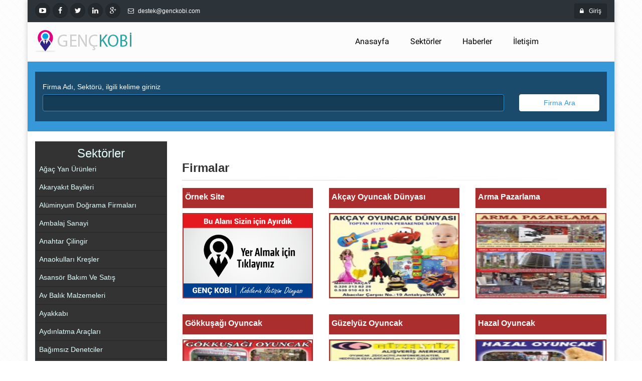

--- FILE ---
content_type: text/html; charset=UTF-8
request_url: https://hatay.genckobi.com/sektor/oyuncak-satis-magazalari
body_size: 8888
content:
<!-- il id31--><!DOCTYPE html>
<!--[if IE 8]> <html lang="tr" class="ie8 no-js"> <![endif]-->
<!--[if IE 9]> <html lang="tr" class="ie9 no-js"> <![endif]-->
<!--[if !IE]><!-->
<html lang="tr">
<!--<![endif]-->
<head>
    <meta charset="utf-8">
    <meta http-equiv="Content-type" content="text/html; charset=utf-8" />

    <!-- Mobile Meta -->
    <meta name="viewport" content="width=device-width, initial-scale=1.0">
    <title>
        Hatay Oyuncak Satış Mağazaları 
 | Gençkobi - Genckobi
    </title>
    <meta name="keywords" content="oyuncak satış mağazaları hatay, hatay oyuncak firmaları, hatay oyuncakcılar">
<meta name="description" content="oyuncak satış mağazaları hatay, hatay oyuncak firmaları, hatay oyuncakcılar">
<style>
  .low {
    text-transform: lowercase;
  }
</style>

    <meta name="author" content="genckobi">


    <!-- the project core CSS file -->
<link href="https://hatay.genckobi.com/assets/frontend/css/site.min.css" rel="stylesheet" type="text/css"/>

        <link rel="apple-touch-icon" sizes="180x180" href="https://hatay.genckobi.com/apple-touch-icon.png">
    <link rel="icon" type="image/png" sizes="32x32" href="https://hatay.genckobi.com/favicon-32x32.png">
    <link rel="icon" type="image/png" sizes="16x16" href="https://hatay.genckobi.com/favicon-16x16.png">
    <link rel="manifest" href="https://hatay.genckobi.com/manifest.json">
    <meta name="theme-color" content="#ffffff">
    

</head>
<body class="front-page transparent-header boxed pattern-1"
>

<!-- Bootstrap core CSS -->
<link href="https://hatay.genckobi.com/assets/frontend/css/bootstrap.min.css" rel="stylesheet" />
<!-- Font Awesome CSS -->
<link href="https://hatay.genckobi.com/assets/frontend/fonts/font-awesome/css/font-awesome.css" rel="stylesheet" />
<!-- Plugins -->
<link href="https://hatay.genckobi.com/assets/frontend/plugins/magnific-popup/magnific-popup.css" rel="stylesheet" />
<link href="https://hatay.genckobi.com/assets/frontend/plugins/rs-plugin/css/settings.min.css" rel="stylesheet" />
<link href="https://hatay.genckobi.com/assets/frontend/css/animations.css" rel="stylesheet" />
<link href="https://hatay.genckobi.com/assets/frontend/plugins/owl-carousel/owl.carousel.css" rel="stylesheet" />
<link href="https://hatay.genckobi.com/assets/frontend/plugins/owl-carousel/owl.transitions.css" rel="stylesheet" />
<link href="https://hatay.genckobi.com/assets/frontend/plugins/hover/hover-min.css" rel="stylesheet" />
<link href="https://hatay.genckobi.com/assets/frontend/css/skins/blue.css" rel="stylesheet" type="text/css"/>
<link href="https://hatay.genckobi.com/assets/frontend/css/custom.css" rel="stylesheet" type="text/css"/>

    <!-- page wrapper -->
    <div class="page-wrapper">
        <!-- header-container -->
        <div class="header-container">
            <!-- header-top start -->
<div class="header-top dark ">
    <div class="container">
        <div class="row">
            <div class="col-xs-3 col-sm-6 col-md-9">
                <!-- header-top-first start -->
                <div class="header-top-first clearfix">
                    <ul class="social-links circle small clearfix hidden-xs">
                        <li class="youtube"><a href="https://www.youtube.com/channel/UCINUAk_mEIj6cXGIzDl_GcQ" target="_blank"><i class="fa fa-youtube-play"></i></a></li>
                        <li class="facebook"><a href="https://www.facebook.com/genckobi/" target="_blank"><i class="fa fa-facebook"></i></a></li>
                        <li class="twitter"><a href="#"><i class="fa fa-twitter"></i></a></li>
                        <li class="linkedin"><a href="#"><i class="fa fa-linkedin"></i></a></li>
                        <li class="googleplus"><a href="#"><i class="fa fa-google-plus"></i></a></li>
                    </ul>
                    <div class="social-links hidden-lg hidden-md hidden-sm circle small">
                        <div class="btn-group dropdown">
                            <button type="button" class="btn dropdown-toggle" data-toggle="dropdown"><i class="fa fa-share-alt"></i></button>
                            <ul class="dropdown-menu dropdown-animation">
                                <li class="youtube"><a href="https://www.youtube.com/channel/UCINUAk_mEIj6cXGIzDl_GcQ" target="_blank"><i class="fa fa-youtube-play"></i></a></li>
                                <li class="facebook"><a href="https://www.facebook.com/genckobi/" target="_blank"><i class="fa fa-facebook"></i></a></li>
                                <li class="twitter"><a href="#"><i class="fa fa-twitter"></i></a></li>
                                <li class="linkedin"><a href="#"><i class="fa fa-linkedin"></i></a></li>
                                <li class="googleplus"><a href="#"><i class="fa fa-google-plus"></i></a></li>
                            </ul>
                        </div>
                    </div>
                    <ul class="list-inline hidden-sm hidden-xs">
                        <!--<li><i class="fa fa-phone pr-5 pl-10"></i>+90 850 885 1490</li>-->
                        <li><i class="fa fa-envelope-o pr-5 pl-10"></i> <a href="/cdn-cgi/l/email-protection" class="__cf_email__" data-cfemail="1c78796f6879775c7b79727f77737e75327f7371">[email&#160;protected]</a></li>
                    </ul>
                </div>
                <!-- header-top-first end -->
            </div>

            <div class="col-xs-9 col-sm-6 col-md-3">

                <!-- header-top-second start -->
                <div id="header-top-second"  class="clearfix">
                    <!-- header top dropdowns start -->
                    <div class="header-top-dropdown text-right">
                                                                                
                            <div class="btn-group dropdown">
                                <button type="button" class="btn dropdown-toggle btn-default btn-sm" data-toggle="dropdown"><i class="fa fa-lock pr-10"></i>Giriş</button>
                                <ul class="dropdown-menu dropdown-menu-right dropdown-animation">
                                    <li>
                                        <form class="login-form margin-clear" role="form" method="POST" action="/auth/login">
                                            <input type="hidden" name="_token" value="Qj1NnXcRaFPRrAFkNHJxNAqIHH0QykfaNIYNfTl2">
                                            <div class="form-group has-feedback">
                                                <label class="control-label">Kullanıcı Adı</label>
                                                <input type="text" class="form-control" id="email" name="email" placeholder="Cep Telefonu veya Email">
                                                <i class="fa fa-user form-control-feedback"></i>
                                            </div>
                                            <div class="form-group has-feedback">
                                                <label class="control-label">Şifre</label>
                                                <input type="password" class="form-control" id="password" name="password" autocomplete="off">
                                                <i class="fa fa-lock form-control-feedback"></i>
                                            </div>
                                            <button type="submit" class="btn btn-gray btn-sm">Giriş</button>
                                            <ul>
                                                <li><a href="/password/email">Şifremi Unuttum ?</a></li>
                                            </ul>
                                        </form>
                                    </li>
                                </ul>
                            </div>
                                            </div>
                </div>
            </div>
        </div>
    </div>
</div>
            <!-- header start -->
<header class="header  fixed   clearfix">
	<div class="container">
		<div class="row">
			<div class="col-md-3">
				<div class="header-left clearfix">
					<!-- logo -->
					<div id="logo" class="logo">
						<a href="https://hatay.genckobi.com"><img id="logo_img" src="https://hatay.genckobi.com/assets/frontend/img/logo_v1.png" alt="Genç Kobi"></a>
					</div>
				</div>
			</div>
			<div class="col-md-9">
				<!-- header-right start -->
				<div class="header-right clearfix">
					<div class="main-navigation  animated with-dropdown-buttons">
        				<!-- navbar start -->
<nav class="navbar navbar-default" role="navigation">
    <div class="container-fluid">

        <!-- Toggle get grouped for better mobile display -->
        <div class="navbar-header">
            <button type="button" class="navbar-toggle" data-toggle="collapse" data-target="#navbar-collapse-1">
                <span class="sr-only">Menü</span>
                <span class="icon-bar"></span>
                <span class="icon-bar"></span>
                <span class="icon-bar"></span>
            </button>
        </div>

        <!-- Collect the nav links, forms, and other content for toggling -->
        <div class="collapse navbar-collapse" id="navbar-collapse-1">

            <!-- main-menu -->
            <ul class="nav navbar-nav navbar-right">
                <li><a href="https://hatay.genckobi.com">Anasayfa</a></li>
                <!--<li><a href="#">Hakkımızda</a></li>-->
                <li><a href="https://hatay.genckobi.com/sektorler">Sektörler</a></li>
                <li><a href="https://hatay.genckobi.com/haberler">Haberler</a></li>
                <li><a href="https://hatay.genckobi.com/iletisim">İletişim</a></li>
            </ul>
            <!-- main-menu end -->
        </div>
    </div>
</nav>
					</div>
				</div>
			</div>
		</div>
	</div>
</header>        </div>
        <div id="page-start"></div>
        <section class="section default-bg clearfix">
	<div class="container">
		<div class="row">
			<div class="col-md-12">
				<div class="dark-translucent-bg section">
					<!-- filters start -->
					<div class="sorting-filters text-center mb-20">
                              <form class="form-inline" role="search" action="https://hatay.genckobi.com/ara">
							<div class="form-group col-md-10">
								<label>Firma Adı, Sektörü, ilgili kelime giriniz</label>
								<div class="row grid-space-10">
									<div class="col-md-12">
										<input type="text" name="q" class="form-control" value="">
									</div>
								</div>
							</div>
							<div class="form-group col-md-2">
                                        <button type="submit" class="btn btn-default">Firma Ara</button>
							</div>
						</form>
					</div>
				</div>
			</div>
		</div>
	</div>
</section>
        <section class="main-container">
            <div class="container">
                <div class="row">

                    <div class="col-md-4 col-lg-3">
                        <div class="sidebar">
                            <div class="nav-side-menu">
    <div class="brand">Sektörler</div>
    <i class="fa fa-bars fa-2x toggle-btn" data-toggle="collapse" data-target="#menu-content"></i>

    <div class="menu-list">
    	<ul id="menu-content" class="menu-content collapse out">
    		<ul class="list-group margin-bottom-25 sidebar-menu"><li><a href="https://hatay.genckobi.com/sektor/agac-yan-urunleri">Ağaç Yan Ürünleri</a></li><li><a href="https://hatay.genckobi.com/sektor/akaryakit-bayileri">Akaryakıt Bayileri </a></li><li><a href="https://hatay.genckobi.com/sektor/aluminyum-dograma-firmalari">Alüminyum Doğrama Firmaları</a></li><li><a href="https://hatay.genckobi.com/sektor/ambalaj-sanayi">Ambalaj Sanayi </a></li><li><a href="https://hatay.genckobi.com/sektor/anahtar-cilingir">Anahtar Çilingir</a></li><li><a href="https://hatay.genckobi.com/sektor/anaokullari-kresler">Anaokulları  Kreşler </a></li><li><a href="https://hatay.genckobi.com/sektor/asansor-bakim-ve-satis">Asansör Bakım Ve Satış </a></li><li><a href="https://hatay.genckobi.com/sektor/av-balik-malzemeleri">Av Balık Malzemeleri</a></li><li><a href="https://hatay.genckobi.com/sektor/ayakkabi">Ayakkabı </a></li><li><a href="https://hatay.genckobi.com/sektor/aydinlatma-araclari">Aydınlatma Araçları</a></li><li><a href="https://hatay.genckobi.com/sektor/bagimsiz-denetciler">Bağımsız Denetciler </a></li><li><a href="https://hatay.genckobi.com/sektor/baharatcilar">Baharatçılar</a></li><li><a href="https://hatay.genckobi.com/sektor/bakkallar">Bakkallar</a></li><li><a href="https://hatay.genckobi.com/sektor/bal-ve-aricilik">Bal Ve Arıcılık</a></li><li><a href="https://hatay.genckobi.com/sektor/balikcilar">Balıkçılar</a></li><li><a href="https://hatay.genckobi.com/sektor/bankalar">Bankalar </a></li><li><a href="https://hatay.genckobi.com/sektor/basin-yayin-organlari">Basın Yayın Organları</a></li><li><a href="https://hatay.genckobi.com/sektor/berberler">Berberler </a></li><li><a href="https://hatay.genckobi.com/sektor/beyaz-esya-bakim-onarim-servisleri">Beyaz Eşya Bakım Onarım Servisleri</a></li><li><a href="https://hatay.genckobi.com/sektor/beyaz-esya-satis-firmalari">Beyaz Eşya Satış Firmaları</a></li><li><a href="https://hatay.genckobi.com/sektor/bilgisayar">Bilgisayar </a></li><li><a href="https://hatay.genckobi.com/sektor/birahaneler">Birahaneler</a></li><li><a href="https://hatay.genckobi.com/sektor/bisiklet-ve-motorsiklet">Bisiklet Ve Motorsiklet </a></li><li><a href="https://hatay.genckobi.com/sektor/boru-imalat-satis">Boru İmalat Satış</a></li><li><a href="https://hatay.genckobi.com/sektor/boya-satis">Boya Satış</a></li><li><a href="https://hatay.genckobi.com/sektor/branda-ve-cadir">Branda Ve Çadır</a></li><li><a href="https://hatay.genckobi.com/sektor/bufeler-ve-tekel-bayileri">Büfeler Ve Tekel Bayileri</a></li><li><a href="https://hatay.genckobi.com/sektor/buro-makina">Büro Makina</a></li><li><a href="https://hatay.genckobi.com/sektor/buro-mobilyalari-imalat-satis">Büro Mobilyaları İmalat Satış</a></li><li><a href="https://hatay.genckobi.com/sektor/buz-imalat-ve-satisi">Buz İmalat Ve Satışı</a></li><li><a href="https://hatay.genckobi.com/sektor/cam-ve-cerceve">Cam Ve Çerçeve </a></li><li><a href="https://hatay.genckobi.com/sektor/canta-ve-bavul-imalati">Çanta Ve Bavul İmalatı </a></li><li><a href="https://hatay.genckobi.com/sektor/cati-oluk-firmalari">Çatı Oluk Firmaları</a></li><li><a href="https://hatay.genckobi.com/sektor/cay-bahceleri-ve-kiraathaneler">Çay Bahçeleri ve Kıraathaneler </a></li><li><a href="https://hatay.genckobi.com/sektor/celik-imalat-ve-satisi">Çelik İmalat Ve Satışı</a></li><li><a href="https://hatay.genckobi.com/sektor/celik-kapi-imalat-ve-satisi">Çelik Kapı İmalat Ve Satışı</a></li><li><a href="https://hatay.genckobi.com/sektor/cevre-proje-muhendislik-isleri">Çevre Proje Mühendislik İşleri</a></li><li><a href="https://hatay.genckobi.com/sektor/ceyiz-ve-nakis-isleri">Çeyiz Ve Nakış İşleri </a></li><li><a href="https://hatay.genckobi.com/sektor/cicekciler">Çiçekciler </a></li><li><a href="https://hatay.genckobi.com/sektor/cimento-fabrikalari-ve-saticilari">Çimento Fabrikaları Ve Satıcıları</a></li><li><a href="https://hatay.genckobi.com/sektor/cocuk-ve-bebe-giyim-magazalar">Çocuk Ve Bebe Giyim Mağazalar</a></li><li><a href="https://hatay.genckobi.com/sektor/dalgic-pompacilar">Dalgıç Pompacılar</a></li><li><a href="https://hatay.genckobi.com/sektor/demir-ve-celik-isleri">Demir Ve Çelik İşleri</a></li><li><a href="https://hatay.genckobi.com/sektor/deri-ve-deri-urunleri">Deri Ve Deri Ürünleri</a></li><li><a href="https://hatay.genckobi.com/sektor/dernek-ve-vakiflar">Dernek Ve Vakıflar</a></li><li><a href="https://hatay.genckobi.com/sektor/dersaneler-ve-kurslar">Dersaneler Ve Kurslar </a></li><li><a href="https://hatay.genckobi.com/sektor/dis-depolari">Diş Depoları</a></li><li><a href="https://hatay.genckobi.com/sektor/dis-hekimleri">Diş Hekimleri</a></li><li><a href="https://hatay.genckobi.com/sektor/dis-protez-laboratuvarlari">Diş Protez Laboratuvarları</a></li><li><a href="https://hatay.genckobi.com/sektor/doktorlar">Doktorlar</a></li><li><a href="https://hatay.genckobi.com/sektor/dugun-salonlari">Düğün Salonları </a></li><li><a href="https://hatay.genckobi.com/sektor/eczaneler">Eczaneler</a></li><li><a href="https://hatay.genckobi.com/sektor/elektrik-malzemeleri-imalat-satis">Elektrik Malzemeleri İmalat Satış</a></li><li><a href="https://hatay.genckobi.com/sektor/elektrik-motorlari-bobinaj">Elektrik Motorları Bobinaj</a></li><li><a href="https://hatay.genckobi.com/sektor/elektrik-proje-muhendislik">Elektrik Proje Mühendislik</a></li><li><a href="https://hatay.genckobi.com/sektor/elektrik-tesisat-ve-onarim-isleri">Elektrik Tesisat Ve Onarım İşleri</a></li><li><a href="https://hatay.genckobi.com/sektor/elektronik-arac-satis-firmalari">Elektronik Araç Satış Firmaları</a></li><li><a href="https://hatay.genckobi.com/sektor/elektronik-araclar-servis-onarim">Elektronik Araçlar Servis Onarım</a></li><li><a href="https://hatay.genckobi.com/sektor/emlak">Emlak </a></li><li><a href="https://hatay.genckobi.com/sektor/endustriyel-mutfak">Endüstriyel Mutfak</a></li><li><a href="https://hatay.genckobi.com/sektor/findik-fabrikalari">Fındık Fabrikaları</a></li><li><a href="https://hatay.genckobi.com/sektor/firinlar-ve-ekmek-fabrikalari">Fırınlar Ve Ekmek Fabrikaları</a></li><li><a href="https://hatay.genckobi.com/sektor/fistik-satis-firmalari">Fıstık Satış Firmaları</a></li><li><a href="https://hatay.genckobi.com/sektor/fotograf-studyolari">Fotoğraf Stüdyoları </a></li><li><a href="https://hatay.genckobi.com/sektor/garaj-kepenk-kapilari">Garaj Kepenk Kapıları</a></li><li><a href="https://hatay.genckobi.com/sektor/gelinlik-satis-magazalari">Gelinlik Satış Mağazaları</a></li><li><a href="https://hatay.genckobi.com/sektor/gida-toptancilari-ve-sanayi">Gıda Toptancıları ve Sanayi </a></li><li><a href="https://hatay.genckobi.com/sektor/giyim-magazalari">Giyim Mağazaları</a></li><li><a href="https://hatay.genckobi.com/sektor/gozluk-satis-magazalari">Gözlük Satış Mağazaları </a></li><li><a href="https://hatay.genckobi.com/sektor/gunes-enerji-sistemleri">Güneş Enerji Sistemleri </a></li><li><a href="https://hatay.genckobi.com/sektor/guvenlik-sirketleri">Güvenlik Şirketleri </a></li><li><a href="https://hatay.genckobi.com/sektor/guzel-sanatlar">Güzel Sanatlar </a></li><li><a href="https://hatay.genckobi.com/sektor/guzellik-salonlari">Güzellik Salonları </a></li><li><a href="https://hatay.genckobi.com/sektor/hac-ve-umre-malzemeleri">Hac ve Umre Malzemeleri </a></li><li><a href="https://hatay.genckobi.com/sektor/hafriyatcilar">Hafriyatçılar</a></li><li><a href="https://hatay.genckobi.com/sektor/hali-sahalar">Halı Sahalar </a></li><li><a href="https://hatay.genckobi.com/sektor/hali-ve-kilim">Halı Ve Kilim </a></li><li><a href="https://hatay.genckobi.com/sektor/hali-yikama-fabrikalari">Halı Yıkama Fabrikaları </a></li><li><a href="https://hatay.genckobi.com/sektor/hamam-ve-masaj-salonlari">Hamam Ve Masaj Salonları</a></li><li><a href="https://hatay.genckobi.com/sektor/harita-ve-muhendislik-isleri">Harita Ve Mühendislik İşleri</a></li><li><a href="https://hatay.genckobi.com/sektor/hazir-beton">Hazır Beton</a></li><li><a href="https://hatay.genckobi.com/sektor/hediyelik-esya">Hediyelik Eşya </a></li><li><a href="https://hatay.genckobi.com/sektor/hidrolik-sistem-ve-ekipmanlari">Hidrolik Sistem Ve Ekipmanları </a></li><li><a href="https://hatay.genckobi.com/sektor/hirdavatcilar">Hırdavatçılar </a></li><li><a href="https://hatay.genckobi.com/sektor/hurdacilar">Hurdacılar </a></li><li><a href="https://hatay.genckobi.com/sektor/ic-giyim">İç Giyim</a></li><li><a href="https://hatay.genckobi.com/sektor/ic-mimarlik-ve-dekorasyon">İç Mimarlık Ve Dekorasyon</a></li><li><a href="https://hatay.genckobi.com/sektor/iklimlendirme-sistemleri">İklimlendirme Sistemleri </a></li><li><a href="https://hatay.genckobi.com/sektor/ilaclama-sirketleri">İlaçlama Şirketleri</a></li><li><a href="https://hatay.genckobi.com/sektor/insaat-malzemeleri">İnşaat Malzemeleri</a></li><li><a href="https://hatay.genckobi.com/sektor/insaat-muteahhitleri">İnşaat Müteahhitleri</a></li><li><a href="https://hatay.genckobi.com/sektor/insaat-proje-muhendislik">İnşaat Proje Mühendislik</a></li><li><a href="https://hatay.genckobi.com/sektor/insaat-sirketleri">İnşaat Şirketleri</a></li><li><a href="https://hatay.genckobi.com/sektor/is-elbiseleri">İş Elbiseleri </a></li><li><a href="https://hatay.genckobi.com/sektor/is-guvenligi">İş Güvenliği</a></li><li><a href="https://hatay.genckobi.com/sektor/is-makinalari">İş Makinaları</a></li><li><a href="https://hatay.genckobi.com/sektor/isitma-sogutma-dogalgaz-sistemleri">Isıtma  Soğutma Doğalgaz Sistemleri </a></li><li><a href="https://hatay.genckobi.com/sektor/ithalat-ve-ihracat-firmalari">İthalat ve İhracat Firmaları </a></li><li><a href="https://hatay.genckobi.com/sektor/izolasyon-ve-malzemeleri">İzolasyon Ve Malzemeleri</a></li><li><a href="https://hatay.genckobi.com/sektor/jeoloji-ve-muhendislik">Jeoloji ve Mühendislik </a></li><li><a href="https://hatay.genckobi.com/sektor/kargo-tasimaciligi">Kargo Taşımacılığı </a></li><li><a href="https://hatay.genckobi.com/sektor/kasaplar">Kasaplar</a></li><li><a href="https://hatay.genckobi.com/sektor/kimya-sanayi">Kimya Sanayi </a></li><li><a href="https://hatay.genckobi.com/sektor/kirtasiye-ve-kitapevleri">Kırtasiye Ve Kitapevleri </a></li><li><a href="https://hatay.genckobi.com/sektor/komur-ve-odun-satis-depolari">Kömür Ve Odun Satış Depoları</a></li><li><a href="https://hatay.genckobi.com/sektor/kuaforler">Kuaförler </a></li><li><a href="https://hatay.genckobi.com/sektor/kumlama">Kumlama</a></li><li><a href="https://hatay.genckobi.com/sektor/kuru-temizleme-firmalari">Kuru Temizleme Firmaları </a></li><li><a href="https://hatay.genckobi.com/sektor/kuruyemis-ve-kurukahveciler">Kuruyemiş Ve Kurukahveciler</a></li><li><a href="https://hatay.genckobi.com/sektor/kuyumcu-ve-sarraflar">Kuyumcu Ve Sarraflar </a></li><li><a href="https://hatay.genckobi.com/sektor/laminat-parke">Laminat Parke </a></li><li><a href="https://hatay.genckobi.com/sektor/liman-isletmeleri">Liman İşletmeleri </a></li><li><a href="https://hatay.genckobi.com/sektor/lokantalar-ve-restaurantlar">Lokantalar Ve Restaurantlar</a></li><li><a href="https://hatay.genckobi.com/sektor/maden-sanayi">Maden Sanayi</a></li><li><a href="https://hatay.genckobi.com/sektor/makina-imalat-sanayi">Makina İmalat Sanayi</a></li><li><a href="https://hatay.genckobi.com/sektor/makina-proje-ve-muhendislik">Makina Proje Ve Mühendislik </a></li><li><a href="https://hatay.genckobi.com/sektor/manifatura">Manifatura</a></li><li><a href="https://hatay.genckobi.com/sektor/marketler-ve-supermarketler">Marketler Ve Süpermarketler</a></li><li><a href="https://hatay.genckobi.com/sektor/matbaalar">Matbaalar </a></li><li><a href="https://hatay.genckobi.com/sektor/mefrusat-ve-perde">Mefruşat Ve Perde </a></li><li><a href="https://hatay.genckobi.com/sektor/mermer-sanayi">Mermer Sanayi</a></li><li><a href="https://hatay.genckobi.com/sektor/mesrubat-imalat-ve-satisi">Meşrubat İmalat Ve Satışı</a></li><li><a href="https://hatay.genckobi.com/sektor/metal-isleri-imalat-ve-satis">Metal İşleri İmalat Ve Satış</a></li><li><a href="https://hatay.genckobi.com/sektor/mobilya-doseme">Mobilya Döşeme</a></li><li><a href="https://hatay.genckobi.com/sektor/mobilya-imalat-ve-satisi">Mobilya İmalat Ve Satışı</a></li><li><a href="https://hatay.genckobi.com/sektor/mobilya-satis-magazalari">Mobilya Satış Magazaları</a></li><li><a href="https://hatay.genckobi.com/sektor/moda-evleri">Moda Evleri</a></li><li><a href="https://hatay.genckobi.com/sektor/motor-yenileme">Motor Yenileme </a></li><li><a href="https://hatay.genckobi.com/sektor/muhtarlar">Muhtarlar</a></li><li><a href="https://hatay.genckobi.com/sektor/muzik-aletleri">Müzik Aletleri </a></li><li><a href="https://hatay.genckobi.com/sektor/nakliyat-sirketleri">Nakliyat Şirketleri</a></li><li><a href="https://hatay.genckobi.com/sektor/ogrenci-servisleri">Öğrenci  Servisleri </a></li><li><a href="https://hatay.genckobi.com/sektor/ogrenci-yurtlari">Öğrenci Yurtları </a></li><li><a href="https://hatay.genckobi.com/sektor/organizasyon-sirketleri">Organizasyon Şirketleri </a></li><li><a href="https://hatay.genckobi.com/sektor/oteller-ve-konaklama">Oteller Ve Konaklama </a></li><li><a href="https://hatay.genckobi.com/sektor/oto-aksesuar">Oto Aksesuar</a></li><li><a href="https://hatay.genckobi.com/sektor/oto-akuculer">Oto Akücüler</a></li><li><a href="https://hatay.genckobi.com/sektor/oto-balata">Oto Balata</a></li><li><a href="https://hatay.genckobi.com/sektor/oto-camcilar">Oto Camcılar</a></li><li><a href="https://hatay.genckobi.com/sektor/oto-dosemecileri">Oto Döşemecileri</a></li><li><a href="https://hatay.genckobi.com/sektor/oto-eksoz">Oto Eksoz</a></li><li><a href="https://hatay.genckobi.com/sektor/oto-ekspertiz">Oto Ekspertiz</a></li><li><a href="https://hatay.genckobi.com/sektor/oto-elektrikciler">Oto Elektrikçiler</a></li><li><a href="https://hatay.genckobi.com/sektor/oto-filtre">Oto Filtre </a></li><li><a href="https://hatay.genckobi.com/sektor/oto-fren-ve-balata">Oto Fren Ve Balata</a></li><li><a href="https://hatay.genckobi.com/sektor/oto-kaporta-ve-boya">Oto Kaporta Ve Boya</a></li><li><a href="https://hatay.genckobi.com/sektor/oto-karoser">Oto Karoser</a></li><li><a href="https://hatay.genckobi.com/sektor/oto-kiralama">Oto Kiralama</a></li><li><a href="https://hatay.genckobi.com/sektor/oto-kurtarma-firmalari">Oto Kurtarma Firmaları</a></li><li><a href="https://hatay.genckobi.com/sektor/oto-lastik-satis-ve-tamir">Oto Lastik Satış Ve Tamir</a></li><li><a href="https://hatay.genckobi.com/sektor/oto-makas-ve-sase">Oto Makas Ve Şase</a></li><li><a href="https://hatay.genckobi.com/sektor/oto-park-ve-garajlar">Oto Park Ve Garajlar</a></li><li><a href="https://hatay.genckobi.com/sektor/oto-pompa-ve-enjektor">Oto Pompa Ve Enjektör</a></li><li><a href="https://hatay.genckobi.com/sektor/oto-radyator">Oto Radyatör</a></li><li><a href="https://hatay.genckobi.com/sektor/oto-rot-balans">Oto Rot Balans</a></li><li><a href="https://hatay.genckobi.com/sektor/oto-rulman">Oto Rulman</a></li><li><a href="https://hatay.genckobi.com/sektor/oto-servis-ve-tamirciler">Oto Servis Ve Tamirciler</a></li><li><a href="https://hatay.genckobi.com/sektor/oto-yedek-parca-imalat-ve-satisi">Oto Yedek Parça İmalat Ve Satışı</a></li><li><a href="https://hatay.genckobi.com/sektor/oto-yetkili-satici-ve-galeriler">Oto Yetkili Satıcı ve Galeriler </a></li><li><a href="https://hatay.genckobi.com/sektor/oto-yikama-ve-yaglama">Oto Yıkama Ve Yağlama</a></li><li><a href="https://hatay.genckobi.com/sektor/otobus-isletmeleri">Otobüs İşletmeleri </a></li><li><a href="https://hatay.genckobi.com/sektor/otogaz-sistemleri">Otogaz Sistemleri</a></li><li><a href="https://hatay.genckobi.com/sektor/oyun-salonlari-ve-internet-kafeler">Oyun Salonları Ve İnternet Kafeler</a></li><li><a href="https://hatay.genckobi.com/sektor/oyuncak-satis-magazalari">Oyuncak Satış Mağazaları </a></li><li><a href="https://hatay.genckobi.com/sektor/ozel-okullar">Özel Okullar </a></li><li><a href="https://hatay.genckobi.com/sektor/parfumeri-ve-kozmetik">Parfümeri Ve Kozmetik </a></li><li><a href="https://hatay.genckobi.com/sektor/pastaneler-ve-kafeteryalar">Pastaneler Ve Kafeteryalar</a></li><li><a href="https://hatay.genckobi.com/sektor/pazarlama-sirketleri">Pazarlama Şirketleri </a></li><li><a href="https://hatay.genckobi.com/sektor/pet-shop">Pet Shop</a></li><li><a href="https://hatay.genckobi.com/sektor/plastik-dograma-ve-pencere">Plastik Doğrama Ve Pencere</a></li><li><a href="https://hatay.genckobi.com/sektor/plastik-urunler-imalat-ve-satisi">Plastik Ürünler İmalat ve Satışı</a></li><li><a href="https://hatay.genckobi.com/sektor/prefabrik-yapilar-ve-ekipmanlar">Prefabrik Yapılar ve Ekipmanlar</a></li><li><a href="https://hatay.genckobi.com/sektor/psikologlar-ve-psikiyatristler">Psikologlar ve Psikiyatristler</a></li><li><a href="https://hatay.genckobi.com/sektor/reklam-tabela">Reklam Tabela</a></li><li><a href="https://hatay.genckobi.com/sektor/saatciler">Saatçiler</a></li><li><a href="https://hatay.genckobi.com/sektor/saglik-hizmetleri">Sağlık Hizmetleri</a></li><li><a href="https://hatay.genckobi.com/sektor/sarkuteriler">Şarküteriler</a></li><li><a href="https://hatay.genckobi.com/sektor/sebze-ve-meyve-komisyonculari">Sebze Ve Meyve Komisyoncuları</a></li><li><a href="https://hatay.genckobi.com/sektor/sehir-planlamacilar">Şehir Planlamacılar</a></li><li><a href="https://hatay.genckobi.com/sektor/sekerleme-biskuvi-cikolata">Şekerleme Bisküvi Çikolata</a></li><li><a href="https://hatay.genckobi.com/sektor/sendikalar">Sendikalar</a></li><li><a href="https://hatay.genckobi.com/sektor/serbest-muhasebeci-mali-musavirler">Serbest Muhasebeci Mali Müşavirler</a></li><li><a href="https://hatay.genckobi.com/sektor/sigorta-acenteleri">Sigorta Acenteleri</a></li><li><a href="https://hatay.genckobi.com/sektor/sihhi-tesisat">Sıhhi Tesisat </a></li><li><a href="https://hatay.genckobi.com/sektor/sinema-salonlari">Sinema Salonları </a></li><li><a href="https://hatay.genckobi.com/sektor/soba-imalat-ve-satis">Soba İmalat ve Satış</a></li><li><a href="https://hatay.genckobi.com/sektor/soguk-hava-depolari">Soğuk Hava Depoları </a></li><li><a href="https://hatay.genckobi.com/sektor/sondaj-ve-artezyen-isleri">Sondaj Ve Artezyen İşleri </a></li><li><a href="https://hatay.genckobi.com/sektor/spor-giyim-magazalari">Spor Giyim Mağazaları</a></li><li><a href="https://hatay.genckobi.com/sektor/spor-malzemeleri-satis">Spor Malzemeleri Satış </a></li><li><a href="https://hatay.genckobi.com/sektor/spor-salonlari-ve-okullari">Spor Salonları Ve Okulları</a></li><li><a href="https://hatay.genckobi.com/sektor/spot-ve-ikinci-el-urunler">Spot ve İkinci El Ürünler</a></li><li><a href="https://hatay.genckobi.com/sektor/su-aritma-cihazlari">Su Arıtma Cihazları</a></li><li><a href="https://hatay.genckobi.com/sektor/su-saticilari">Su Satıcıları</a></li><li><a href="https://hatay.genckobi.com/sektor/sulama-sistemleri-ve-koperatifleri">Sulama Sistemleri ve Koperatifleri </a></li><li><a href="https://hatay.genckobi.com/sektor/surucu-kurslari">Sürücü Kursları </a></li><li><a href="https://hatay.genckobi.com/sektor/sut-ve-sut-urunleri">Süt Ve Süt Ürünleri</a></li><li><a href="https://hatay.genckobi.com/sektor/taksi-isletmeleri">Taksi İşletmeleri </a></li><li><a href="https://hatay.genckobi.com/sektor/tarim-aletleri-imalat-ve-satisi">Tarım Aletleri İmalat Ve Satışı</a></li><li><a href="https://hatay.genckobi.com/sektor/tarim-ilaclari">Tarım İlaçları</a></li><li><a href="https://hatay.genckobi.com/sektor/tarim-urunleri">Tarım Ürünleri</a></li><li><a href="https://hatay.genckobi.com/sektor/tasima-sirketleri-ve-servisler">Taşıma Şirketleri Ve Servisler </a></li><li><a href="https://hatay.genckobi.com/sektor/tavuk-ve-kumes-ekipmanlari">Tavuk ve Kümes Ekipmanları</a></li><li><a href="https://hatay.genckobi.com/sektor/tavuk-ve-yumurta-satisi">Tavuk Ve Yumurta Satışı</a></li><li><a href="https://hatay.genckobi.com/sektor/tekstil-sanayi">Tekstil Sanayi</a></li><li><a href="https://hatay.genckobi.com/sektor/tel-orgu-ve-cit">Tel Örgü Ve Çit</a></li><li><a href="https://hatay.genckobi.com/sektor/telekomunikasyon-araclari">Telekomünikasyon Araçları </a></li><li><a href="https://hatay.genckobi.com/sektor/temizlik-firmalari">Temizlik Firmaları </a></li><li><a href="https://hatay.genckobi.com/sektor/temizlik-urunleri-ve-malzemeleri">Temizlik Ürünleri ve Malzemeleri </a></li><li><a href="https://hatay.genckobi.com/sektor/terziler">Terziler</a></li><li><a href="https://hatay.genckobi.com/sektor/teshis-ve-tedavi-merkezleri">Teşhis ve Tedavi Merkezleri</a></li><li><a href="https://hatay.genckobi.com/sektor/thermoking">Thermoking</a></li><li><a href="https://hatay.genckobi.com/sektor/tibbi-arac-ve-malzemeler">Tıbbi Araç Ve Malzemeler</a></li><li><a href="https://hatay.genckobi.com/sektor/tibbi-gazlar-dolum-tesisi">Tıbbi Gazlar Dolum Tesisi</a></li><li><a href="https://hatay.genckobi.com/sektor/torna-ve-tesviye">Torna Ve Tesviye </a></li><li><a href="https://hatay.genckobi.com/sektor/tubgaz-bayileri">Tübgaz Bayileri </a></li><li><a href="https://hatay.genckobi.com/sektor/tugla-fabrikalari">Tuğla Fabrikaları</a></li><li><a href="https://hatay.genckobi.com/sektor/tuhafiye-satis-magazalari">Tuhafiye Satış Mağazaları</a></li><li><a href="https://hatay.genckobi.com/sektor/tupgaz-bayileri">Tüpgaz Bayileri</a></li><li><a href="https://hatay.genckobi.com/sektor/turizm-seyahat-acentelari">Turizm Seyahat Acenteları </a></li><li><a href="https://hatay.genckobi.com/sektor/tutun-saticilari">Tütün Satıcıları</a></li><li><a href="https://hatay.genckobi.com/sektor/tuz-imalat-ve-saticilari">Tuz İmalat Ve Satıcıları</a></li><li><a href="https://hatay.genckobi.com/sektor/un-fabrikalari-ve-satis-magazalari">Un Fabrikaları Ve Satış Mağazaları</a></li><li><a href="https://hatay.genckobi.com/sektor/veteriner-hekim">Veteriner Hekim</a></li><li><a href="https://hatay.genckobi.com/sektor/yangin-sondurme-araclari">Yangın Söndürme Araçları </a></li><li><a href="https://hatay.genckobi.com/sektor/yapi-denetim-firmalari">Yapı Denetim Firmaları</a></li><li><a href="https://hatay.genckobi.com/sektor/yazarkasa-olcu-ve-tarti-aletleri">Yazarkasa Ölçü Ve Tartı Aletleri </a></li><li><a href="https://hatay.genckobi.com/sektor/yem-ureticileri-ve-saticilari">Yem Üreticileri ve Satıcıları </a></li><li><a href="https://hatay.genckobi.com/sektor/yeminli-mali-musavirler">Yeminli Mali Müşavirler</a></li><li><a href="https://hatay.genckobi.com/sektor/yufka-imalat-ve-satis">Yufka İmalat ve Satış </a></li><li><a href="https://hatay.genckobi.com/sektor/z-firmalar">Z-Firmalar</a></li><li><a href="https://hatay.genckobi.com/sektor/zahireciler">Zahireciler </a></li><li><a href="https://hatay.genckobi.com/sektor/zuccaciye-urunleri">Züccaciye Ürünleri </a></li></ul>
    	</ul>
    </div>
</div>


                        </div>
                    </div>
                    <div class="main col-md-8 col-lg-9 ">
                        <style>
  .horizontal-card {
    display: flex;
    border: 2px solid #ab2e2e;
    /*margin-top: 3.5rem;*/
  }

  .card-left,
  .card-right {
    display: flex;
    flex-direction: column;
  }

  .card-right {
    width: 100%;
    background-color: lightgray;
  }

  .card-footer {
    display: flex;
    flex-direction: column;
    margin-bottom: 3.5rem;
  }

  .card-footer span {
    background: #ab2e2e;
    color: #fff;
    flex: 1;
    display: flex;
    /*justify-content: center;*/
    font-weight: bold;
    padding-left: 10px;
    align-items: center;
  }

  .card-left span {
    background: #ab2e2e;
    color: #fff;
    flex: 1;

    display: flex;
    justify-content: center;
    align-items: center;
  }

  .horizontal-card-body,
  .horizontal-card-footer {
    padding-left: 1em;
    background-color: lightgray;
  }

  .horizontal-card-body h4 {
    color: #ab2e2e;
    font-size: large;
    border-bottom: 2px solid #ab2e2e;
  }

  .resimx {
    width: 234px;
    height: 159px;
    /*border-radius: 100%;*/
    object-fit: cover;
    object-position: 50% 15%;

  }

  .horizontal-card-footer {
    /* Add to ensure the footer is pinned to the bottom of the card */
    margin-top: auto;
    border: 1px solid #ab2e2e;
  }
</style>

<style>
  .cionbox {
    background: #ab2e2e;
    color: #fff;
    width: 25px;
    height: 25px;
    float: left;
    border-radius: 50%;
    text-align: center;
    padding-top: 2px;
    margin-bottom: 5px;
  }

  .op {
    position: relative;
    left: 7px;
  }
</style>

<section class="section clearfix firmalar">
  <h1 class="low"> </h1>
  <h3><strong>Firmalar</strong></h3>
  <div class="separator-2"></div>
    <div class="row">
    <div class="col-sm-6 col-md-4">
      <div class="image-box style-2 mb-30 bordered">
        <div class="body">
          <a href="https://genckobi.com/firma/ornek-web-sitesi">
            <h4>Örnek Site</h4>
          </a>
        </div>
        <div class="carousel slide">
          <a href="https://genckobi.com/firma/ornek-web-sitesi">
            <img src="https://hatay.genckobi.com/assets/frontend/img/ornek_site.png" class="sektor_resim" alt="Örnek site">
          </a>
        </div>
      </div>
    </div>

        <div class="col-sm-6 col-md-4">
      <div class="image-box style-2 mb-30 bordered">
        <div class="body">
          <a href="https://hatay.genckobi.com/firma/akcay-oyuncak-dunyasi" title="Akçay Oyuncak Dünyası">
            <h4>Akçay Oyuncak Dünyası</h4>
          </a>
        </div>
        <div class="carousel slide">
          <a href="https://hatay.genckobi.com/firma/akcay-oyuncak-dunyasi">
            <img src="https://s3.eu-central-1.amazonaws.com/images.site/3187/conversions/slidethumb.jpg" class="sektor_resim " alt="Akçay Oyuncak Dünyası">
          </a>
        </div>
      </div>
    </div>
        <div class="col-sm-6 col-md-4">
      <div class="image-box style-2 mb-30 bordered">
        <div class="body">
          <a href="https://hatay.genckobi.com/firma/arma-pazarlama-1" title="Arma Pazarlama">
            <h4>Arma Pazarlama</h4>
          </a>
        </div>
        <div class="carousel slide">
          <a href="https://hatay.genckobi.com/firma/arma-pazarlama-1">
            <img src="https://s3.eu-central-1.amazonaws.com/images.site/3188/conversions/slidethumb.jpg" class="sektor_resim " alt="Arma Pazarlama">
          </a>
        </div>
      </div>
    </div>
        <div class="col-sm-6 col-md-4">
      <div class="image-box style-2 mb-30 bordered">
        <div class="body">
          <a href="https://hatay.genckobi.com/firma/gokkusagi-oyuncak" title="Gökkuşağı Oyuncak">
            <h4>Gökkuşağı Oyuncak</h4>
          </a>
        </div>
        <div class="carousel slide">
          <a href="https://hatay.genckobi.com/firma/gokkusagi-oyuncak">
            <img src="https://s3.eu-central-1.amazonaws.com/images.site/3189/conversions/slidethumb.jpg" class="sektor_resim " alt="Gökkuşağı Oyuncak">
          </a>
        </div>
      </div>
    </div>
        <div class="col-sm-6 col-md-4">
      <div class="image-box style-2 mb-30 bordered">
        <div class="body">
          <a href="https://hatay.genckobi.com/firma/guzelyuz-oyuncak" title="Güzelyüz Oyuncak">
            <h4>Güzelyüz Oyuncak</h4>
          </a>
        </div>
        <div class="carousel slide">
          <a href="https://hatay.genckobi.com/firma/guzelyuz-oyuncak">
            <img src="https://s3.eu-central-1.amazonaws.com/images.site/3190/conversions/slidethumb.jpg" class="sektor_resim " alt="Güzelyüz Oyuncak">
          </a>
        </div>
      </div>
    </div>
        <div class="col-sm-6 col-md-4">
      <div class="image-box style-2 mb-30 bordered">
        <div class="body">
          <a href="https://hatay.genckobi.com/firma/hazal-oyuncak" title="Hazal Oyuncak">
            <h4>Hazal Oyuncak</h4>
          </a>
        </div>
        <div class="carousel slide">
          <a href="https://hatay.genckobi.com/firma/hazal-oyuncak">
            <img src="https://s3.eu-central-1.amazonaws.com/images.site/3191/conversions/slidethumb.jpg" class="sektor_resim " alt="Hazal Oyuncak">
          </a>
        </div>
      </div>
    </div>
      </div>

  <div class="row">
    <!-- Tablo İçerikler -->
        <!-- Tablo İçerikler -->
      
      </div>

  
  <div class="row">
    <div>
          </div>
  </div>
  
</section>


                    </div>
                </div>
            </div>
        </section>

        <footer id="footer" class="clearfix dark">

    <!-- .subfooter start -->                
    <div class="subfooter">
        <div class="container">
            <div class="subfooter-inner">
                <div class="row">
                    <div class="col-md-12">
                        <p class="text-center">Gençkobi&copy; 2015 | Tüm Hakları Saklıdır.</p>
                    </div>
                </div>
            </div>
        </div>
    </div>

</footer>    </div>

    <div class="scrollToTop circle"><i class="fa fa-chevron-circle-up"></i></div>
    <!-- JavaScript files -->
<script data-cfasync="false" src="/cdn-cgi/scripts/5c5dd728/cloudflare-static/email-decode.min.js"></script><script src="https://hatay.genckobi.com/assets/frontend/plugins/jquery.min.js" type="text/javascript"></script>
<script src="https://hatay.genckobi.com/assets/frontend/plugins/bootstrap.min.js" type="text/javascript"></script>
<script src="https://hatay.genckobi.com/assets/frontend/plugins/modernizr.js" type="text/javascript"></script>
<script src="https://hatay.genckobi.com/assets/frontend/plugins/rs-plugin/js/jquery.themepunch.tools.min.js" type="text/javascript"></script>
<script src="https://hatay.genckobi.com/assets/frontend/plugins/rs-plugin/js/jquery.themepunch.revolution.min.js" type="text/javascript"></script>
<script src="https://hatay.genckobi.com/assets/frontend/plugins/isotope/isotope.pkgd.min.js" type="text/javascript"></script>
<script src="https://hatay.genckobi.com/assets/frontend/plugins/magnific-popup/jquery.magnific-popup.min.js" type="text/javascript"></script>
<script src="https://hatay.genckobi.com/assets/frontend/plugins/waypoints/jquery.waypoints.min.js" type="text/javascript"></script>
<script src="https://hatay.genckobi.com/assets/frontend/plugins/jquery.countTo.js" type="text/javascript"></script>
<script src="https://hatay.genckobi.com/assets/frontend/plugins/jquery.parallax-1.1.3.js" type="text/javascript"></script>
<script src="https://hatay.genckobi.com/assets/frontend/plugins/jquery.validate.js" type="text/javascript"></script>
<!-- Background Video -->
<script src="https://hatay.genckobi.com/assets/frontend/plugins/video/jquery.video.js" type="text/javascript"></script>

<script src="https://hatay.genckobi.com/assets/frontend/plugins/owl-carousel/owl.carousel.js" type="text/javascript"></script>
<!-- SmoothScroll javascript -->
<script src="https://hatay.genckobi.com/assets/frontend/plugins/jquery.browser.js" type="text/javascript"></script>
<script src="https://hatay.genckobi.com/assets/frontend/plugins/SmoothScroll.js" type="text/javascript"></script>



<script src="https://hatay.genckobi.com/assets/frontend/js/site.js" type="text/javascript"></script>
<script async src="https://www.googletagmanager.com/gtag/js?id=GTM-W7B6LMS"></script>
<script>
  window.dataLayer = window.dataLayer || [];
  function gtag(){dataLayer.push(arguments);}
  gtag('js', new Date());

  gtag('config', 'GTM-W7B6LMS');
</script>
	    <script>
        $(document).ready(function () {
            $(window).scroll(function(){
                $('.lazy').each(function(){
                    if( $(this).offset().top < ($(window).scrollTop() + $(window).height() + 100) ) {
                        $(this).attr('src', $(this).attr('data-src'));
                    }
                });
            });
        });
    </script>
	
    <script>
       $( ".kare" ).last().css( "display", "block" );
    </script>
    

<script defer src="https://static.cloudflareinsights.com/beacon.min.js/vcd15cbe7772f49c399c6a5babf22c1241717689176015" integrity="sha512-ZpsOmlRQV6y907TI0dKBHq9Md29nnaEIPlkf84rnaERnq6zvWvPUqr2ft8M1aS28oN72PdrCzSjY4U6VaAw1EQ==" data-cf-beacon='{"version":"2024.11.0","token":"9eb6e81e6bc341d59c80e2d6ae82f2a3","r":1,"server_timing":{"name":{"cfCacheStatus":true,"cfEdge":true,"cfExtPri":true,"cfL4":true,"cfOrigin":true,"cfSpeedBrain":true},"location_startswith":null}}' crossorigin="anonymous"></script>
</body>
</html>
